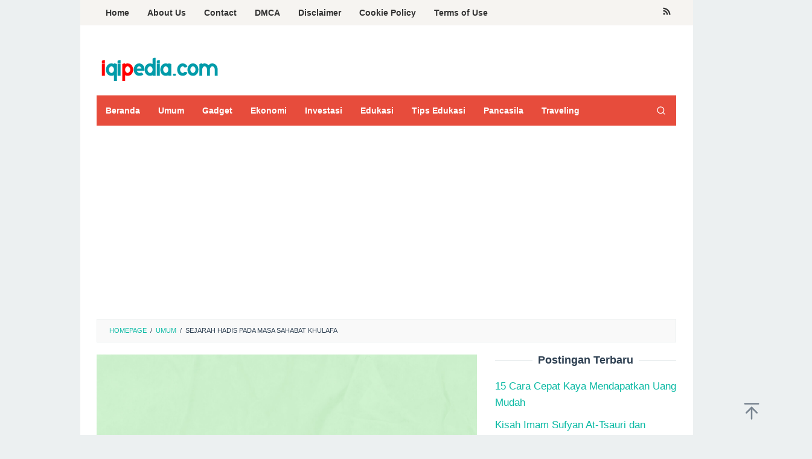

--- FILE ---
content_type: text/html; charset=UTF-8
request_url: https://iqipedia.com/2023/05/15/sejarah-hadis-pada-masa-sahabat-khulafa/
body_size: 17197
content:
<!DOCTYPE html>
<html lang="en-US">
<head itemscope="itemscope" itemtype="https://schema.org/WebSite">
	 <script async src="https://pagead2.googlesyndication.com/pagead/js/adsbygoogle.js?client=ca-pub-6980830183909498"
     crossorigin="anonymous"></script>
	<meta name="google-site-verification" content="kf_497ox9dcscaCYMPaKTStb9Nw_IinplIgQRcdR4zQ" />
<meta charset="UTF-8">
<meta name="viewport" content="width=device-width, initial-scale=1">
<link rel="profile" href="https://gmpg.org/xfn/11">

	

<!-- Google tag (gtag.js) Cek Trafic Situs G-analityc -->
<script async src="https://www.googletagmanager.com/gtag/js?id=G-PG1Z6ZQ472"></script>
<script>
  window.dataLayer = window.dataLayer || [];
  function gtag(){dataLayer.push(arguments);}
  gtag('js', new Date());

  gtag('config', 'G-PG1Z6ZQ472');
</script>	
	
<meta name='robots' content='index, follow, max-image-preview:large, max-snippet:-1, max-video-preview:-1' />
	<style>img:is([sizes="auto" i], [sizes^="auto," i]) { contain-intrinsic-size: 3000px 1500px }</style>
	
	<!-- This site is optimized with the Yoast SEO plugin v26.8 - https://yoast.com/product/yoast-seo-wordpress/ -->
	<title>Sejarah Hadis pada Masa Sahabat Khulafa - Iqipedia</title><link rel="preload" as="image" href="https://iqipedia.com/wp-content/uploads/2023/05/iqipedia-18.jpg" imagesrcset="https://iqipedia.com/wp-content/uploads/2023/05/iqipedia-18.jpg 1280w, https://iqipedia.com/wp-content/uploads/2023/05/iqipedia-18-768x432.jpg 768w" imagesizes="(max-width: 1280px) 100vw, 1280px" fetchpriority="high">
	<meta name="description" content="Sejarah hadis pada masa sahabat khulafa merupakan bagian penting dari sejarah Islam. Hadis atau yang juga dikenal sebagai Sunnah, adalah sumber hukum" />
	<link rel="canonical" href="https://iqipedia.com/2023/05/15/sejarah-hadis-pada-masa-sahabat-khulafa/" />
	<meta property="og:locale" content="en_US" />
	<meta property="og:type" content="article" />
	<meta property="og:title" content="Sejarah Hadis pada Masa Sahabat Khulafa - Iqipedia" />
	<meta property="og:description" content="Sejarah hadis pada masa sahabat khulafa merupakan bagian penting dari sejarah Islam. Hadis atau yang juga dikenal sebagai Sunnah, adalah sumber hukum" />
	<meta property="og:url" content="https://iqipedia.com/2023/05/15/sejarah-hadis-pada-masa-sahabat-khulafa/" />
	<meta property="og:site_name" content="Iqipedia" />
	<meta property="article:published_time" content="2023-05-15T04:29:00+00:00" />
	<meta property="og:image" content="https://iqipedia.com/wp-content/uploads/2023/05/iqipedia-18.jpg" />
	<meta property="og:image:width" content="1280" />
	<meta property="og:image:height" content="720" />
	<meta property="og:image:type" content="image/jpeg" />
	<meta name="author" content="Reika" />
	<meta name="twitter:card" content="summary_large_image" />
	<meta name="twitter:label1" content="Written by" />
	<meta name="twitter:data1" content="Reika" />
	<meta name="twitter:label2" content="Est. reading time" />
	<meta name="twitter:data2" content="3 minutes" />
	<script type="application/ld+json" class="yoast-schema-graph">{"@context":"https://schema.org","@graph":[{"@type":"Article","@id":"https://iqipedia.com/2023/05/15/sejarah-hadis-pada-masa-sahabat-khulafa/#article","isPartOf":{"@id":"https://iqipedia.com/2023/05/15/sejarah-hadis-pada-masa-sahabat-khulafa/"},"author":{"name":"Reika","@id":"https://iqipedia.com/#/schema/person/7b9e6f6975fa7ed1b8e48cebafb18c91"},"headline":"Sejarah Hadis pada Masa Sahabat Khulafa","datePublished":"2023-05-15T04:29:00+00:00","mainEntityOfPage":{"@id":"https://iqipedia.com/2023/05/15/sejarah-hadis-pada-masa-sahabat-khulafa/"},"wordCount":517,"publisher":{"@id":"https://iqipedia.com/#organization"},"image":{"@id":"https://iqipedia.com/2023/05/15/sejarah-hadis-pada-masa-sahabat-khulafa/#primaryimage"},"thumbnailUrl":"https://iqipedia.com/wp-content/uploads/2023/05/iqipedia-18.jpg","articleSection":["Umum"],"inLanguage":"en-US"},{"@type":"WebPage","@id":"https://iqipedia.com/2023/05/15/sejarah-hadis-pada-masa-sahabat-khulafa/","url":"https://iqipedia.com/2023/05/15/sejarah-hadis-pada-masa-sahabat-khulafa/","name":"Sejarah Hadis pada Masa Sahabat Khulafa - Iqipedia","isPartOf":{"@id":"https://iqipedia.com/#website"},"primaryImageOfPage":{"@id":"https://iqipedia.com/2023/05/15/sejarah-hadis-pada-masa-sahabat-khulafa/#primaryimage"},"image":{"@id":"https://iqipedia.com/2023/05/15/sejarah-hadis-pada-masa-sahabat-khulafa/#primaryimage"},"thumbnailUrl":"https://iqipedia.com/wp-content/uploads/2023/05/iqipedia-18.jpg","datePublished":"2023-05-15T04:29:00+00:00","description":"Sejarah hadis pada masa sahabat khulafa merupakan bagian penting dari sejarah Islam. Hadis atau yang juga dikenal sebagai Sunnah, adalah sumber hukum","breadcrumb":{"@id":"https://iqipedia.com/2023/05/15/sejarah-hadis-pada-masa-sahabat-khulafa/#breadcrumb"},"inLanguage":"en-US","potentialAction":[{"@type":"ReadAction","target":["https://iqipedia.com/2023/05/15/sejarah-hadis-pada-masa-sahabat-khulafa/"]}]},{"@type":"ImageObject","inLanguage":"en-US","@id":"https://iqipedia.com/2023/05/15/sejarah-hadis-pada-masa-sahabat-khulafa/#primaryimage","url":"https://iqipedia.com/wp-content/uploads/2023/05/iqipedia-18.jpg","contentUrl":"https://iqipedia.com/wp-content/uploads/2023/05/iqipedia-18.jpg","width":1280,"height":720},{"@type":"BreadcrumbList","@id":"https://iqipedia.com/2023/05/15/sejarah-hadis-pada-masa-sahabat-khulafa/#breadcrumb","itemListElement":[{"@type":"ListItem","position":1,"name":"Home","item":"https://iqipedia.com/"},{"@type":"ListItem","position":2,"name":"Sejarah Hadis pada Masa Sahabat Khulafa"}]},{"@type":"WebSite","@id":"https://iqipedia.com/#website","url":"https://iqipedia.com/","name":"Iqipedia","description":"Media Kebaikan Informasi","publisher":{"@id":"https://iqipedia.com/#organization"},"potentialAction":[{"@type":"SearchAction","target":{"@type":"EntryPoint","urlTemplate":"https://iqipedia.com/?s={search_term_string}"},"query-input":{"@type":"PropertyValueSpecification","valueRequired":true,"valueName":"search_term_string"}}],"inLanguage":"en-US"},{"@type":"Organization","@id":"https://iqipedia.com/#organization","name":"Iqipedia","url":"https://iqipedia.com/","logo":{"@type":"ImageObject","inLanguage":"en-US","@id":"https://iqipedia.com/#/schema/logo/image/","url":"https://iqipedia.com/wp-content/uploads/2022/07/cropped-iqip-6-1.png","contentUrl":"https://iqipedia.com/wp-content/uploads/2022/07/cropped-iqip-6-1.png","width":208,"height":61,"caption":"Iqipedia"},"image":{"@id":"https://iqipedia.com/#/schema/logo/image/"}},{"@type":"Person","@id":"https://iqipedia.com/#/schema/person/7b9e6f6975fa7ed1b8e48cebafb18c91","name":"Reika","image":{"@type":"ImageObject","inLanguage":"en-US","@id":"https://iqipedia.com/#/schema/person/image/","url":"https://secure.gravatar.com/avatar/bdd723954385f33b93f4fede743a7150?s=96&d=mm&r=g","contentUrl":"https://secure.gravatar.com/avatar/bdd723954385f33b93f4fede743a7150?s=96&d=mm&r=g","caption":"Reika"},"url":"https://iqipedia.com/author/reika/"}]}</script>
	<!-- / Yoast SEO plugin. -->



<link rel="alternate" type="application/rss+xml" title="Iqipedia &raquo; Feed" href="https://iqipedia.com/feed/" />
<style id='wp-emoji-styles-inline-css' type='text/css'>

	img.wp-smiley, img.emoji {
		display: inline !important;
		border: none !important;
		box-shadow: none !important;
		height: 1em !important;
		width: 1em !important;
		margin: 0 0.07em !important;
		vertical-align: -0.1em !important;
		background: none !important;
		padding: 0 !important;
	}
</style>
<link rel='stylesheet' id='wp-block-library-css' href='https://iqipedia.com/wp-includes/css/dist/block-library/style.min.css?ver=6.7.4' type='text/css' media='all' />
<style id='classic-theme-styles-inline-css' type='text/css'>
/*! This file is auto-generated */
.wp-block-button__link{color:#fff;background-color:#32373c;border-radius:9999px;box-shadow:none;text-decoration:none;padding:calc(.667em + 2px) calc(1.333em + 2px);font-size:1.125em}.wp-block-file__button{background:#32373c;color:#fff;text-decoration:none}
</style>
<style id='global-styles-inline-css' type='text/css'>
:root{--wp--preset--aspect-ratio--square: 1;--wp--preset--aspect-ratio--4-3: 4/3;--wp--preset--aspect-ratio--3-4: 3/4;--wp--preset--aspect-ratio--3-2: 3/2;--wp--preset--aspect-ratio--2-3: 2/3;--wp--preset--aspect-ratio--16-9: 16/9;--wp--preset--aspect-ratio--9-16: 9/16;--wp--preset--color--black: #000000;--wp--preset--color--cyan-bluish-gray: #abb8c3;--wp--preset--color--white: #ffffff;--wp--preset--color--pale-pink: #f78da7;--wp--preset--color--vivid-red: #cf2e2e;--wp--preset--color--luminous-vivid-orange: #ff6900;--wp--preset--color--luminous-vivid-amber: #fcb900;--wp--preset--color--light-green-cyan: #7bdcb5;--wp--preset--color--vivid-green-cyan: #00d084;--wp--preset--color--pale-cyan-blue: #8ed1fc;--wp--preset--color--vivid-cyan-blue: #0693e3;--wp--preset--color--vivid-purple: #9b51e0;--wp--preset--gradient--vivid-cyan-blue-to-vivid-purple: linear-gradient(135deg,rgba(6,147,227,1) 0%,rgb(155,81,224) 100%);--wp--preset--gradient--light-green-cyan-to-vivid-green-cyan: linear-gradient(135deg,rgb(122,220,180) 0%,rgb(0,208,130) 100%);--wp--preset--gradient--luminous-vivid-amber-to-luminous-vivid-orange: linear-gradient(135deg,rgba(252,185,0,1) 0%,rgba(255,105,0,1) 100%);--wp--preset--gradient--luminous-vivid-orange-to-vivid-red: linear-gradient(135deg,rgba(255,105,0,1) 0%,rgb(207,46,46) 100%);--wp--preset--gradient--very-light-gray-to-cyan-bluish-gray: linear-gradient(135deg,rgb(238,238,238) 0%,rgb(169,184,195) 100%);--wp--preset--gradient--cool-to-warm-spectrum: linear-gradient(135deg,rgb(74,234,220) 0%,rgb(151,120,209) 20%,rgb(207,42,186) 40%,rgb(238,44,130) 60%,rgb(251,105,98) 80%,rgb(254,248,76) 100%);--wp--preset--gradient--blush-light-purple: linear-gradient(135deg,rgb(255,206,236) 0%,rgb(152,150,240) 100%);--wp--preset--gradient--blush-bordeaux: linear-gradient(135deg,rgb(254,205,165) 0%,rgb(254,45,45) 50%,rgb(107,0,62) 100%);--wp--preset--gradient--luminous-dusk: linear-gradient(135deg,rgb(255,203,112) 0%,rgb(199,81,192) 50%,rgb(65,88,208) 100%);--wp--preset--gradient--pale-ocean: linear-gradient(135deg,rgb(255,245,203) 0%,rgb(182,227,212) 50%,rgb(51,167,181) 100%);--wp--preset--gradient--electric-grass: linear-gradient(135deg,rgb(202,248,128) 0%,rgb(113,206,126) 100%);--wp--preset--gradient--midnight: linear-gradient(135deg,rgb(2,3,129) 0%,rgb(40,116,252) 100%);--wp--preset--font-size--small: 13px;--wp--preset--font-size--medium: 20px;--wp--preset--font-size--large: 36px;--wp--preset--font-size--x-large: 42px;--wp--preset--spacing--20: 0.44rem;--wp--preset--spacing--30: 0.67rem;--wp--preset--spacing--40: 1rem;--wp--preset--spacing--50: 1.5rem;--wp--preset--spacing--60: 2.25rem;--wp--preset--spacing--70: 3.38rem;--wp--preset--spacing--80: 5.06rem;--wp--preset--shadow--natural: 6px 6px 9px rgba(0, 0, 0, 0.2);--wp--preset--shadow--deep: 12px 12px 50px rgba(0, 0, 0, 0.4);--wp--preset--shadow--sharp: 6px 6px 0px rgba(0, 0, 0, 0.2);--wp--preset--shadow--outlined: 6px 6px 0px -3px rgba(255, 255, 255, 1), 6px 6px rgba(0, 0, 0, 1);--wp--preset--shadow--crisp: 6px 6px 0px rgba(0, 0, 0, 1);}:where(.is-layout-flex){gap: 0.5em;}:where(.is-layout-grid){gap: 0.5em;}body .is-layout-flex{display: flex;}.is-layout-flex{flex-wrap: wrap;align-items: center;}.is-layout-flex > :is(*, div){margin: 0;}body .is-layout-grid{display: grid;}.is-layout-grid > :is(*, div){margin: 0;}:where(.wp-block-columns.is-layout-flex){gap: 2em;}:where(.wp-block-columns.is-layout-grid){gap: 2em;}:where(.wp-block-post-template.is-layout-flex){gap: 1.25em;}:where(.wp-block-post-template.is-layout-grid){gap: 1.25em;}.has-black-color{color: var(--wp--preset--color--black) !important;}.has-cyan-bluish-gray-color{color: var(--wp--preset--color--cyan-bluish-gray) !important;}.has-white-color{color: var(--wp--preset--color--white) !important;}.has-pale-pink-color{color: var(--wp--preset--color--pale-pink) !important;}.has-vivid-red-color{color: var(--wp--preset--color--vivid-red) !important;}.has-luminous-vivid-orange-color{color: var(--wp--preset--color--luminous-vivid-orange) !important;}.has-luminous-vivid-amber-color{color: var(--wp--preset--color--luminous-vivid-amber) !important;}.has-light-green-cyan-color{color: var(--wp--preset--color--light-green-cyan) !important;}.has-vivid-green-cyan-color{color: var(--wp--preset--color--vivid-green-cyan) !important;}.has-pale-cyan-blue-color{color: var(--wp--preset--color--pale-cyan-blue) !important;}.has-vivid-cyan-blue-color{color: var(--wp--preset--color--vivid-cyan-blue) !important;}.has-vivid-purple-color{color: var(--wp--preset--color--vivid-purple) !important;}.has-black-background-color{background-color: var(--wp--preset--color--black) !important;}.has-cyan-bluish-gray-background-color{background-color: var(--wp--preset--color--cyan-bluish-gray) !important;}.has-white-background-color{background-color: var(--wp--preset--color--white) !important;}.has-pale-pink-background-color{background-color: var(--wp--preset--color--pale-pink) !important;}.has-vivid-red-background-color{background-color: var(--wp--preset--color--vivid-red) !important;}.has-luminous-vivid-orange-background-color{background-color: var(--wp--preset--color--luminous-vivid-orange) !important;}.has-luminous-vivid-amber-background-color{background-color: var(--wp--preset--color--luminous-vivid-amber) !important;}.has-light-green-cyan-background-color{background-color: var(--wp--preset--color--light-green-cyan) !important;}.has-vivid-green-cyan-background-color{background-color: var(--wp--preset--color--vivid-green-cyan) !important;}.has-pale-cyan-blue-background-color{background-color: var(--wp--preset--color--pale-cyan-blue) !important;}.has-vivid-cyan-blue-background-color{background-color: var(--wp--preset--color--vivid-cyan-blue) !important;}.has-vivid-purple-background-color{background-color: var(--wp--preset--color--vivid-purple) !important;}.has-black-border-color{border-color: var(--wp--preset--color--black) !important;}.has-cyan-bluish-gray-border-color{border-color: var(--wp--preset--color--cyan-bluish-gray) !important;}.has-white-border-color{border-color: var(--wp--preset--color--white) !important;}.has-pale-pink-border-color{border-color: var(--wp--preset--color--pale-pink) !important;}.has-vivid-red-border-color{border-color: var(--wp--preset--color--vivid-red) !important;}.has-luminous-vivid-orange-border-color{border-color: var(--wp--preset--color--luminous-vivid-orange) !important;}.has-luminous-vivid-amber-border-color{border-color: var(--wp--preset--color--luminous-vivid-amber) !important;}.has-light-green-cyan-border-color{border-color: var(--wp--preset--color--light-green-cyan) !important;}.has-vivid-green-cyan-border-color{border-color: var(--wp--preset--color--vivid-green-cyan) !important;}.has-pale-cyan-blue-border-color{border-color: var(--wp--preset--color--pale-cyan-blue) !important;}.has-vivid-cyan-blue-border-color{border-color: var(--wp--preset--color--vivid-cyan-blue) !important;}.has-vivid-purple-border-color{border-color: var(--wp--preset--color--vivid-purple) !important;}.has-vivid-cyan-blue-to-vivid-purple-gradient-background{background: var(--wp--preset--gradient--vivid-cyan-blue-to-vivid-purple) !important;}.has-light-green-cyan-to-vivid-green-cyan-gradient-background{background: var(--wp--preset--gradient--light-green-cyan-to-vivid-green-cyan) !important;}.has-luminous-vivid-amber-to-luminous-vivid-orange-gradient-background{background: var(--wp--preset--gradient--luminous-vivid-amber-to-luminous-vivid-orange) !important;}.has-luminous-vivid-orange-to-vivid-red-gradient-background{background: var(--wp--preset--gradient--luminous-vivid-orange-to-vivid-red) !important;}.has-very-light-gray-to-cyan-bluish-gray-gradient-background{background: var(--wp--preset--gradient--very-light-gray-to-cyan-bluish-gray) !important;}.has-cool-to-warm-spectrum-gradient-background{background: var(--wp--preset--gradient--cool-to-warm-spectrum) !important;}.has-blush-light-purple-gradient-background{background: var(--wp--preset--gradient--blush-light-purple) !important;}.has-blush-bordeaux-gradient-background{background: var(--wp--preset--gradient--blush-bordeaux) !important;}.has-luminous-dusk-gradient-background{background: var(--wp--preset--gradient--luminous-dusk) !important;}.has-pale-ocean-gradient-background{background: var(--wp--preset--gradient--pale-ocean) !important;}.has-electric-grass-gradient-background{background: var(--wp--preset--gradient--electric-grass) !important;}.has-midnight-gradient-background{background: var(--wp--preset--gradient--midnight) !important;}.has-small-font-size{font-size: var(--wp--preset--font-size--small) !important;}.has-medium-font-size{font-size: var(--wp--preset--font-size--medium) !important;}.has-large-font-size{font-size: var(--wp--preset--font-size--large) !important;}.has-x-large-font-size{font-size: var(--wp--preset--font-size--x-large) !important;}
:where(.wp-block-post-template.is-layout-flex){gap: 1.25em;}:where(.wp-block-post-template.is-layout-grid){gap: 1.25em;}
:where(.wp-block-columns.is-layout-flex){gap: 2em;}:where(.wp-block-columns.is-layout-grid){gap: 2em;}
:root :where(.wp-block-pullquote){font-size: 1.5em;line-height: 1.6;}
</style>
<link rel='stylesheet' id='dashicons-css' href='https://iqipedia.com/wp-includes/css/dashicons.min.css?ver=6.7.4' type='text/css' media='all' />
<link rel='stylesheet' id='admin-bar-css' href='https://iqipedia.com/wp-includes/css/admin-bar.min.css?ver=6.7.4' type='text/css' media='all' />
<style id='admin-bar-inline-css' type='text/css'>

    /* Hide CanvasJS credits for P404 charts specifically */
    #p404RedirectChart .canvasjs-chart-credit {
        display: none !important;
    }
    
    #p404RedirectChart canvas {
        border-radius: 6px;
    }

    .p404-redirect-adminbar-weekly-title {
        font-weight: bold;
        font-size: 14px;
        color: #fff;
        margin-bottom: 6px;
    }

    #wpadminbar #wp-admin-bar-p404_free_top_button .ab-icon:before {
        content: "\f103";
        color: #dc3545;
        top: 3px;
    }
    
    #wp-admin-bar-p404_free_top_button .ab-item {
        min-width: 80px !important;
        padding: 0px !important;
    }
    
    /* Ensure proper positioning and z-index for P404 dropdown */
    .p404-redirect-adminbar-dropdown-wrap { 
        min-width: 0; 
        padding: 0;
        position: static !important;
    }
    
    #wpadminbar #wp-admin-bar-p404_free_top_button_dropdown {
        position: static !important;
    }
    
    #wpadminbar #wp-admin-bar-p404_free_top_button_dropdown .ab-item {
        padding: 0 !important;
        margin: 0 !important;
    }
    
    .p404-redirect-dropdown-container {
        min-width: 340px;
        padding: 18px 18px 12px 18px;
        background: #23282d !important;
        color: #fff;
        border-radius: 12px;
        box-shadow: 0 8px 32px rgba(0,0,0,0.25);
        margin-top: 10px;
        position: relative !important;
        z-index: 999999 !important;
        display: block !important;
        border: 1px solid #444;
    }
    
    /* Ensure P404 dropdown appears on hover */
    #wpadminbar #wp-admin-bar-p404_free_top_button .p404-redirect-dropdown-container { 
        display: none !important;
    }
    
    #wpadminbar #wp-admin-bar-p404_free_top_button:hover .p404-redirect-dropdown-container { 
        display: block !important;
    }
    
    #wpadminbar #wp-admin-bar-p404_free_top_button:hover #wp-admin-bar-p404_free_top_button_dropdown .p404-redirect-dropdown-container {
        display: block !important;
    }
    
    .p404-redirect-card {
        background: #2c3338;
        border-radius: 8px;
        padding: 18px 18px 12px 18px;
        box-shadow: 0 2px 8px rgba(0,0,0,0.07);
        display: flex;
        flex-direction: column;
        align-items: flex-start;
        border: 1px solid #444;
    }
    
    .p404-redirect-btn {
        display: inline-block;
        background: #dc3545;
        color: #fff !important;
        font-weight: bold;
        padding: 5px 22px;
        border-radius: 8px;
        text-decoration: none;
        font-size: 17px;
        transition: background 0.2s, box-shadow 0.2s;
        margin-top: 8px;
        box-shadow: 0 2px 8px rgba(220,53,69,0.15);
        text-align: center;
        line-height: 1.6;
    }
    
    .p404-redirect-btn:hover {
        background: #c82333;
        color: #fff !important;
        box-shadow: 0 4px 16px rgba(220,53,69,0.25);
    }
    
    /* Prevent conflicts with other admin bar dropdowns */
    #wpadminbar .ab-top-menu > li:hover > .ab-item,
    #wpadminbar .ab-top-menu > li.hover > .ab-item {
        z-index: auto;
    }
    
    #wpadminbar #wp-admin-bar-p404_free_top_button:hover > .ab-item {
        z-index: 999998 !important;
    }
    
</style>
<link rel='stylesheet' id='idblog-core-css' href='https://iqipedia.com/wp-content/plugins/idblog-core/css/idblog-core.css?ver=1.0.0' type='text/css' media='all' />
<style id='idblog-core-inline-css' type='text/css'>
.gmr-ab-authorname span.uname a{color:#222222 !important;}.gmr-ab-desc {color:#aaaaaa !important;}.gmr-ab-web a{color:#dddddd !important;}
</style>
<link rel='stylesheet' id='superfast-style-css' href='https://iqipedia.com/wp-content/themes/superfast/style.css?ver=6.7.4' type='text/css' media='all' />
<style id='superfast-style-inline-css' type='text/css'>
body{color:#2c3e50;font-family:"Helvetica Neue",sans-serif;font-weight:500;font-size:17px;}kbd,a.button:hover,button:hover,.button:hover,button.button:hover,input[type="button"]:hover,input[type="reset"]:hover,input[type="submit"]:hover,a.button:focus,button:focus,.button:focus,button.button:focus,input[type="button"]:focus,input[type="reset"]:focus,input[type="submit"]:focus,a.button:active,button:active,.button:active,button.button:active,input[type="button"]:active,input[type="reset"]:active,input[type="submit"]:active,.tagcloud a:hover,.tagcloud a:focus,.tagcloud a:active{background-color:#08b9a3;}a,a:hover,a:focus,a:active{color:#08b9a3;}ul.page-numbers li span.page-numbers,ul.page-numbers li a:hover,.page-links a .page-link-number:hover,a.button,button,.button,button.button,input[type="button"],input[type="reset"],input[type="submit"],.tagcloud a,.sticky .gmr-box-content,.gmr-theme div.sharedaddy h3.sd-title:before,.gmr-theme div.idblog-related-post h3.related-title:before,.idblog-social-share h3:before,.bypostauthor > .comment-body{border-color:#08b9a3;}.site-header{background-size:auto;background-repeat:repeat;background-position:center top;background-attachment:scroll;background-color:#ffffff;}.site-title a{color:#e74c3c;}.site-description{color:#999999;}.gmr-logo{margin-top:15px;}.gmr-menuwrap{background-color:#e74c3c;}#gmr-responsive-menu,.gmr-mainmenu #primary-menu > li > a,.gmr-mainmenu #primary-menu > li > button{color:#ffffff;}.gmr-mainmenu #primary-menu > li.menu-border > a span,.gmr-mainmenu #primary-menu > li.page_item_has_children > a:after,.gmr-mainmenu #primary-menu > li.menu-item-has-children > a:after,.gmr-mainmenu #primary-menu .sub-menu > li.page_item_has_children > a:after,.gmr-mainmenu #primary-menu .sub-menu > li.menu-item-has-children > a:after,.gmr-mainmenu #primary-menu .children > li.page_item_has_children > a:after,.gmr-mainmenu #primary-menu .children > li.menu-item-has-children > a:after{border-color:#ffffff;}#gmr-responsive-menu:hover,.gmr-mainmenu #primary-menu > li:hover > a,.gmr-mainmenu #primary-menu > li.current-menu-item > a,.gmr-mainmenu #primary-menu > li.current-menu-ancestor > a,.gmr-mainmenu #primary-menu > li.current_page_item > a,.gmr-mainmenu #primary-menu > li.current_page_ancestor > a,.gmr-mainmenu #primary-menu > li > button:hover{color:#dddddd;}.gmr-mainmenu #primary-menu > li.menu-border:hover > a span,.gmr-mainmenu #primary-menu > li.menu-border.current-menu-item > a span,.gmr-mainmenu #primary-menu > li.menu-border.current-menu-ancestor > a span,.gmr-mainmenu #primary-menu > li.menu-border.current_page_item > a span,.gmr-mainmenu #primary-menu > li.menu-border.current_page_ancestor > a span,.gmr-mainmenu #primary-menu > li.page_item_has_children:hover > a:after,.gmr-mainmenu #primary-menu > li.menu-item-has-children:hover > a:after{border-color:#dddddd;}.gmr-mainmenu #primary-menu > li:hover > a,.gmr-mainmenu #primary-menu > li.current-menu-item > a,.gmr-mainmenu #primary-menu > li.current-menu-ancestor > a,.gmr-mainmenu #primary-menu > li.current_page_item > a,.gmr-mainmenu #primary-menu > li.current_page_ancestor > a{background-color:#db301e;}.gmr-secondmenuwrap{background-color:#f6f4f1;}#gmr-secondaryresponsive-menu,.gmr-secondmenu #primary-menu > li > a,.gmr-social-icon ul > li > a{color:#333333;}.gmr-secondmenu #primary-menu > li.menu-border > a span,.gmr-secondmenu #primary-menu > li.page_item_has_children > a:after,.gmr-secondmenu #primary-menu > li.menu-item-has-children > a:after,.gmr-secondmenu #primary-menu .sub-menu > li.page_item_has_children > a:after,.gmr-secondmenu #primary-menu .sub-menu > li.menu-item-has-children > a:after,.gmr-secondmenu #primary-menu .children > li.page_item_has_children > a:after,.gmr-secondmenu #primary-menu .children > li.menu-item-has-children > a:after{border-color:#333333;}#gmr-secondaryresponsive-menu:hover,.gmr-secondmenu #primary-menu > li:hover > a,.gmr-secondmenu #primary-menu .current-menu-item > a,.gmr-secondmenu #primary-menu .current-menu-ancestor > a,.gmr-secondmenu #primary-menu .current_page_item > a,.gmr-secondmenu #primary-menu .current_page_ancestor > a,.gmr-social-icon ul > li > a:hover{color:#e74c3c;}.gmr-secondmenu #primary-menu > li.menu-border:hover > a span,.gmr-secondmenu #primary-menu > li.menu-border.current-menu-item > a span,.gmr-secondmenu #primary-menu > li.menu-border.current-menu-ancestor > a span,.gmr-secondmenu #primary-menu > li.menu-border.current_page_item > a span,.gmr-secondmenu #primary-menu > li.menu-border.current_page_ancestor > a span,.gmr-secondmenu #primary-menu > li.page_item_has_children:hover > a:after,.gmr-secondmenu #primary-menu > li.menu-item-has-children:hover > a:after{border-color:#e74c3c;}.gmr-content,.top-header{background-color:#fff;}h1,h2,h3,h4,h5,h6,.h1,.h2,.h3,.h4,.h5,.h6,.site-title,#gmr-responsive-menu,#primary-menu > li > a{font-family:"Helvetica Neue",sans-serif;}h1{font-size:30px;}h2{font-size:26px;}h3{font-size:24px;}h4{font-size:22px;}h5{font-size:20px;}h6{font-size:18px;}.widget-footer{background-color:#3d566e;color:#ecf0f1;}.widget-footer a{color:#f39c12;}.widget-footer a:hover{color:#f1c40f;}.site-footer{background-color:#2c3e50;color:#f1c40f;}.site-footer a{color:#ecf0f1;}.site-footer a:hover{color:#bdc3c7;}
</style>
<link rel="https://api.w.org/" href="https://iqipedia.com/wp-json/" /><link rel="alternate" title="JSON" type="application/json" href="https://iqipedia.com/wp-json/wp/v2/posts/5759" /><link rel="EditURI" type="application/rsd+xml" title="RSD" href="https://iqipedia.com/xmlrpc.php?rsd" />
<meta name="generator" content="WordPress 6.7.4" />
<link rel='shortlink' href='https://iqipedia.com/?p=5759' />
<link rel="alternate" title="oEmbed (JSON)" type="application/json+oembed" href="https://iqipedia.com/wp-json/oembed/1.0/embed?url=https%3A%2F%2Fiqipedia.com%2F2023%2F05%2F15%2Fsejarah-hadis-pada-masa-sahabat-khulafa%2F" />
<link rel="alternate" title="oEmbed (XML)" type="text/xml+oembed" href="https://iqipedia.com/wp-json/oembed/1.0/embed?url=https%3A%2F%2Fiqipedia.com%2F2023%2F05%2F15%2Fsejarah-hadis-pada-masa-sahabat-khulafa%2F&#038;format=xml" />
<!-- HFCM by 99 Robots - Snippet # 1:  -->

<!-- /end HFCM by 99 Robots -->
<link rel="icon" href="https://iqipedia.com/wp-content/uploads/2022/08/cropped-a-1-60x60.png" sizes="32x32" />
<link rel="icon" href="https://iqipedia.com/wp-content/uploads/2022/08/cropped-a-1.png" sizes="192x192" />
<link rel="apple-touch-icon" href="https://iqipedia.com/wp-content/uploads/2022/08/cropped-a-1.png" />
<meta name="msapplication-TileImage" content="https://iqipedia.com/wp-content/uploads/2022/08/cropped-a-1.png" />
</head>

<body data-rsssl=1 class="post-template-default single single-post postid-5759 single-format-standard wp-custom-logo gmr-theme idtheme kentooz gmr-sticky gmr-box-layout group-blog" itemscope="itemscope" itemtype="https://schema.org/WebPage">
<div class="site inner-wrap" id="site-container">

	<a class="skip-link screen-reader-text" href="#main">Skip to content</a>

	
		
		<header id="masthead" class="site-header" role="banner" itemscope="itemscope" itemtype="https://schema.org/WPHeader">
							<div class="gmr-secondmenuwrap clearfix">
					<div class="container">
													<nav id="site-navigation" class="gmr-secondmenu" role="navigation" itemscope="itemscope" itemtype="https://schema.org/SiteNavigationElement">
								<ul id="primary-menu" class="menu"><li id="menu-item-209" class="menu-item menu-item-type-custom menu-item-object-custom menu-item-home menu-item-209"><a href="https://iqipedia.com/" itemprop="url"><span itemprop="name">Home</span></a></li>
<li id="menu-item-5577" class="menu-item menu-item-type-post_type menu-item-object-page menu-item-5577"><a href="https://iqipedia.com/about-us/" itemprop="url"><span itemprop="name">About Us</span></a></li>
<li id="menu-item-5576" class="menu-item menu-item-type-post_type menu-item-object-page menu-item-5576"><a href="https://iqipedia.com/contact/" itemprop="url"><span itemprop="name">Contact</span></a></li>
<li id="menu-item-5572" class="menu-item menu-item-type-post_type menu-item-object-page menu-item-5572"><a href="https://iqipedia.com/digital-millennium-copyright-act-notice/" itemprop="url"><span itemprop="name">DMCA</span></a></li>
<li id="menu-item-5573" class="menu-item menu-item-type-post_type menu-item-object-page menu-item-5573"><a href="https://iqipedia.com/disclaimer/" itemprop="url"><span itemprop="name">Disclaimer</span></a></li>
<li id="menu-item-5574" class="menu-item menu-item-type-post_type menu-item-object-page menu-item-5574"><a href="https://iqipedia.com/cookie-policy/" itemprop="url"><span itemprop="name">Cookie Policy</span></a></li>
<li id="menu-item-5575" class="menu-item menu-item-type-post_type menu-item-object-page menu-item-5575"><a href="https://iqipedia.com/terms-of-use/" itemprop="url"><span itemprop="name">Terms of Use</span></a></li>
</ul>							</nav><!-- #site-navigation -->
													<nav id="site-navigation" class="gmr-social-icon" role="navigation" itemscope="itemscope" itemtype="https://schema.org/SiteNavigationElement">
							<ul class="pull-right">
								<li><a href="https://iqipedia.com/feed/" title="RSS" class="rss" target="_blank" rel="nofollow"><svg xmlns="http://www.w3.org/2000/svg" xmlns:xlink="http://www.w3.org/1999/xlink" aria-hidden="true" role="img" width="1em" height="1em" preserveAspectRatio="xMidYMid meet" viewBox="0 0 20 20"><path d="M14.92 18H18C18 9.32 10.82 2.25 2 2.25v3.02c7.12 0 12.92 5.71 12.92 12.73zm-5.44 0h3.08C12.56 12.27 7.82 7.6 2 7.6v3.02c2 0 3.87.77 5.29 2.16A7.292 7.292 0 0 1 9.48 18zm-5.35-.02c1.17 0 2.13-.93 2.13-2.09c0-1.15-.96-2.09-2.13-2.09c-1.18 0-2.13.94-2.13 2.09c0 1.16.95 2.09 2.13 2.09z" fill="currentColor"/></svg></a></li>							</ul>
						</nav><!-- #site-navigation -->
					</div>
				</div>
			
						<div class="container">
					<div class="clearfix gmr-headwrapper">
						<div class="gmr-logomobile"><div class="gmr-logo"><a href="https://iqipedia.com/" class="custom-logo-link" itemprop="url" title="Iqipedia"><img src="https://iqipedia.com/wp-content/uploads/2022/07/cropped-iqip-6-1.png" alt="Iqipedia" title="Iqipedia" itemprop="image" /></a></div></div>					</div>
				</div>
					</header><!-- #masthead -->
		<div class="top-header pos-stickymenu">
						<div class="container">
							<div class="gmr-menuwrap clearfix">
															<div class="close-topnavmenu-wrap"><a id="close-topnavmenu-button" rel="nofollow" href="#"><svg xmlns="http://www.w3.org/2000/svg" xmlns:xlink="http://www.w3.org/1999/xlink" aria-hidden="true" role="img" width="1em" height="1em" preserveAspectRatio="xMidYMid meet" viewBox="0 0 32 32"><path d="M16 2C8.2 2 2 8.2 2 16s6.2 14 14 14s14-6.2 14-14S23.8 2 16 2zm0 26C9.4 28 4 22.6 4 16S9.4 4 16 4s12 5.4 12 12s-5.4 12-12 12z" fill="currentColor"/><path d="M21.4 23L16 17.6L10.6 23L9 21.4l5.4-5.4L9 10.6L10.6 9l5.4 5.4L21.4 9l1.6 1.6l-5.4 5.4l5.4 5.4z" fill="currentColor"/></svg></a></div>
						<a id="gmr-responsive-menu" href="#menus" rel="nofollow">
							<svg xmlns="http://www.w3.org/2000/svg" xmlns:xlink="http://www.w3.org/1999/xlink" aria-hidden="true" role="img" width="1em" height="1em" preserveAspectRatio="xMidYMid meet" viewBox="0 0 24 24"><path d="M3 18h18v-2H3v2zm0-5h18v-2H3v2zm0-7v2h18V6H3z" fill="currentColor"/></svg>MENU						</a>
						<nav id="site-navigation" class="gmr-mainmenu" role="navigation" itemscope="itemscope" itemtype="https://schema.org/SiteNavigationElement">
							<ul id="primary-menu" class="menu"><li id="menu-item-10449" class="menu-item menu-item-type-custom menu-item-object-custom menu-item-10449"><a href="/" itemprop="url"><span itemprop="name">Beranda</span></a></li>
<li id="menu-item-8680" class="menu-item menu-item-type-taxonomy menu-item-object-category current-post-ancestor current-menu-parent current-post-parent menu-item-8680"><a href="https://iqipedia.com/category/umum/" itemprop="url"><span itemprop="name">Umum</span></a></li>
<li id="menu-item-8688" class="menu-item menu-item-type-taxonomy menu-item-object-category menu-item-8688"><a href="https://iqipedia.com/category/gadget/" itemprop="url"><span itemprop="name">Gadget</span></a></li>
<li id="menu-item-8685" class="menu-item menu-item-type-taxonomy menu-item-object-category menu-item-8685"><a href="https://iqipedia.com/category/ekonomi/" itemprop="url"><span itemprop="name">Ekonomi</span></a></li>
<li id="menu-item-8689" class="menu-item menu-item-type-taxonomy menu-item-object-category menu-item-8689"><a href="https://iqipedia.com/category/investasi/" itemprop="url"><span itemprop="name">Investasi</span></a></li>
<li id="menu-item-8686" class="menu-item menu-item-type-taxonomy menu-item-object-category menu-item-8686"><a href="https://iqipedia.com/category/edukasi/" itemprop="url"><span itemprop="name">Edukasi</span></a></li>
<li id="menu-item-8687" class="menu-item menu-item-type-taxonomy menu-item-object-category menu-item-8687"><a href="https://iqipedia.com/category/tips-edu/" itemprop="url"><span itemprop="name">Tips Edukasi</span></a></li>
<li id="menu-item-8683" class="menu-item menu-item-type-taxonomy menu-item-object-category menu-item-8683"><a href="https://iqipedia.com/category/pancasila/" itemprop="url"><span itemprop="name">Pancasila</span></a></li>
<li id="menu-item-8690" class="menu-item menu-item-type-taxonomy menu-item-object-category menu-item-8690"><a href="https://iqipedia.com/category/traveling/" itemprop="url"><span itemprop="name">Traveling</span></a></li>
<li class="menu-item menu-item-type-search-btn gmr-search pull-right"><button class="search-button topnav-button" id="search-menu-button" title="Search"><svg xmlns="http://www.w3.org/2000/svg" xmlns:xlink="http://www.w3.org/1999/xlink" aria-hidden="true" role="img" width="1em" height="1em" preserveAspectRatio="xMidYMid meet" viewBox="0 0 24 24"><g fill="none" stroke="currentColor" stroke-width="2" stroke-linecap="round" stroke-linejoin="round"><circle cx="11" cy="11" r="8"/><path d="M21 21l-4.35-4.35"/></g></svg></button><div class="search-dropdown search" id="search-dropdown-container"><form method="get" class="gmr-searchform searchform" action="https://iqipedia.com/"><input type="text" name="s" id="s" placeholder="Search" /></form></div></li></ul>						</nav><!-- #site-navigation -->
									</div>
			</div>
		</div><!-- .top-header -->
		
			<div id="content" class="gmr-content">
			
						<div class="container">
				<div class="row">
								<div class="col-md-12">
				<div class="breadcrumbs" itemscope itemtype="https://schema.org/BreadcrumbList">
																										<span class="first-cl" itemprop="itemListElement" itemscope itemtype="https://schema.org/ListItem">
									<a itemscope itemtype="https://schema.org/WebPage" itemprop="item" itemid="https://iqipedia.com/" href="https://iqipedia.com/"><span itemprop="name">Homepage</span></a>
									<span itemprop="position" content="1"></span>
								</span>
														<span class="separator">/</span>
																																<span class="0-cl" itemprop="itemListElement" itemscope itemtype="https://schema.org/ListItem">
									<a itemscope itemtype="https://schema.org/WebPage" itemprop="item" itemid="https://iqipedia.com/category/umum/" href="https://iqipedia.com/category/umum/"><span itemprop="name">Umum</span></a>
									<span itemprop="position" content="2"></span>
								</span>
														<span class="separator">/</span>
																								<span class="last-cl" itemscope itemtype="https://schema.org/ListItem">
							<span itemprop="name">Sejarah Hadis pada Masa Sahabat Khulafa</span>
							<span itemprop="position" content="3"></span>
							</span>
															</div>
			</div>
				
<div id="primary" class="content-area col-md-8">
	<main id="main" class="site-main" role="main">

	
<article id="post-5759" class="post-5759 post type-post status-publish format-standard has-post-thumbnail hentry category-umum" itemscope="itemscope" itemtype="https://schema.org/CreativeWork">

	<div class="gmr-box-content gmr-single">
				<figure class="wp-caption alignnone">
				<img width="1280" height="720" src="https://iqipedia.com/wp-content/uploads/2023/05/iqipedia-18.jpg" class="attachment-full size-full wp-post-image" alt="" decoding="async" fetchpriority="high" srcset="https://iqipedia.com/wp-content/uploads/2023/05/iqipedia-18.jpg 1280w, https://iqipedia.com/wp-content/uploads/2023/05/iqipedia-18-768x432.jpg 768w" sizes="(max-width: 1280px) 100vw, 1280px" title="iqipedia (18)" />							</figure>
			
		<header class="entry-header">
			<h1 class="entry-title" itemprop="headline">Sejarah Hadis pada Masa Sahabat Khulafa</h1>			<span class="byline"> By <span class="entry-author vcard" itemprop="author" itemscope="itemscope" itemtype="https://schema.org/person"><a class="url fn n" href="https://iqipedia.com/author/reika/" title="Permalink to: Reika" itemprop="url"><span itemprop="name">Reika</span></a></span></span><span class="posted-on">Posted on <time class="entry-date published updated" itemprop="dateModified" datetime="2023-05-15T04:29:00-06:00">May 15, 2023</time></span>		</header><!-- .entry-header -->

		<div class="entry-content entry-content-single" itemprop="text">
			<p>Sejarah hadis pada masa sahabat khulafa merupakan bagian penting dari sejarah Islam. Hadis atau yang juga dikenal sebagai Sunnah, adalah sumber hukum kedua dalam Islam setelah Al-Quran. Hadis menjelaskan tentang perilaku, ucapan, dan tindakan Nabi Muhammad SAW selama hidupnya.</p>
<div class="lwptoc lwptoc-autoWidth lwptoc-baseItems lwptoc-light lwptoc-notInherit" data-smooth-scroll="1" data-smooth-scroll-offset="24"><div class="lwptoc_i">    <div class="lwptoc_header">
        <b class="lwptoc_title">Daftar Isi</b>                    <span class="lwptoc_toggle">
                <a href="#" class="lwptoc_toggle_label" data-label="Tampilkan">Sembunyikan</a>
            </span>
            </div>
<div class="lwptoc_items lwptoc_items-visible">
    <div class="lwptoc_itemWrap"><div class="lwptoc_item">    <a href="#Pengertian_Sahabat_Khulafa">
                <span class="lwptoc_item_label">Pengertian Sahabat Khulafa</span>
    </a>
    </div><div class="lwptoc_item">    <a href="#Peran_Sahabat_Khulafa_dalam_Sejarah_Hadis">
                <span class="lwptoc_item_label">Peran Sahabat Khulafa dalam Sejarah Hadis</span>
    </a>
    </div><div class="lwptoc_item">    <a href="#Penulisan_Hadis_pada_Masa_Sahabat_Khulafa">
                <span class="lwptoc_item_label">Penulisan Hadis pada Masa Sahabat Khulafa</span>
    </a>
    </div><div class="lwptoc_item">    <a href="#Perhatian_Sahabat_Khulafa_terhadap_Hadis">
                <span class="lwptoc_item_label">Perhatian Sahabat Khulafa terhadap Hadis</span>
    </a>
    </div><div class="lwptoc_item">    <a href="#Hadis_pada_Masa_Sahabat_Khulafa_yang_Terkenal">
                <span class="lwptoc_item_label">Hadis pada Masa Sahabat Khulafa yang Terkenal</span>
    </a>
    </div><div class="lwptoc_item">    <a href="#Kesimpulan">
                <span class="lwptoc_item_label">Kesimpulan</span>
    </a>
    <div class="lwptoc_itemWrap"><div class="lwptoc_item">    <a href="#Share_this">
                <span class="lwptoc_item_label">Share this:</span>
    </a>
    </div><div class="lwptoc_item">    <a href="#Related_posts">
                <span class="lwptoc_item_label">Related posts:</span>
    </a>
    </div></div></div></div></div>
</div></div><h2><span id="Pengertian_Sahabat_Khulafa">Pengertian Sahabat Khulafa</span></h2>
<p>Sahabat Khulafa adalah para sahabat Nabi Muhammad SAW yang menjadi khalifah atau pemimpin umat Islam setelah wafatnya Nabi Muhammad SAW. Ada empat khalifah yang menjadi bagian dari Sahabat Khulafa, yaitu Abu Bakar, Umar bin Khattab, Utsman bin Affan, dan Ali bin Abi Thalib.</p>
<h2><span id="Peran_Sahabat_Khulafa_dalam_Sejarah_Hadis">Peran Sahabat Khulafa dalam Sejarah Hadis</span></h2>
<p>Para sahabat Khulafa memiliki peran yang sangat penting dalam sejarah hadis. Mereka adalah orang-orang yang paling dekat dengan Nabi Muhammad SAW dan memiliki pengalaman langsung dalam mengamalkan ajaran Islam. Oleh karena itu, mereka menjadi sumber utama untuk mengumpulkan hadis-hadis tentang Nabi Muhammad SAW.</p>
<p>Para sahabat Khulafa juga aktif dalam menyebarkan hadis-hadis kepada umat Islam. Mereka seringkali memberikan hadis-hadis kepada para ulama dan murid-murid mereka untuk dipelajari dan dihafal. Dalam hal ini, mereka berperan sebagai penjaga hadis-hadis dari hilang atau mengalami perubahan.</p>
<div style="clear:both; margin-top:0em; margin-bottom:1em;"><a href="https://iqipedia.com/2023/12/14/ini-bacaan-doa-di-antara-takbir-shalat-id/" target="_blank" rel="dofollow" class="uc62d20952eb5552a53eadf7292537c94"><!-- INLINE RELATED POSTS 1/3 //--><style> .uc62d20952eb5552a53eadf7292537c94 { padding:0px; margin: 0; padding-top:1em!important; padding-bottom:1em!important; width:100%; display: block; font-weight:bold; background-color:#eaeaea; border:0!important; border-left:4px solid #34495E!important; text-decoration:none; } .uc62d20952eb5552a53eadf7292537c94:active, .uc62d20952eb5552a53eadf7292537c94:hover { opacity: 1; transition: opacity 250ms; webkit-transition: opacity 250ms; text-decoration:none; } .uc62d20952eb5552a53eadf7292537c94 { transition: background-color 250ms; webkit-transition: background-color 250ms; opacity: 1; transition: opacity 250ms; webkit-transition: opacity 250ms; } .uc62d20952eb5552a53eadf7292537c94 .ctaText { font-weight:bold; color:#464646; text-decoration:none; font-size: 16px; } .uc62d20952eb5552a53eadf7292537c94 .postTitle { color:#000000; text-decoration: underline!important; font-size: 16px; } .uc62d20952eb5552a53eadf7292537c94:hover .postTitle { text-decoration: underline!important; } </style><div style="padding-left:1em; padding-right:1em;"><span class="ctaText">Pos Terkait:</span>&nbsp; <span class="postTitle">Ini Bacaan Doa di Antara Takbir Shalat Id</span></div></a></div><h2><span id="Penulisan_Hadis_pada_Masa_Sahabat_Khulafa">Penulisan Hadis pada Masa Sahabat Khulafa</span></h2>
<p>Penulisan hadis pada masa sahabat Khulafa tidak terlalu banyak dilakukan. Hal ini dikarenakan pada masa itu, mayoritas hadis disampaikan secara lisan dari generasi ke generasi. Namun, beberapa sahabat Khulafa terdahulu sempat menuliskan hadis-hadis Nabi Muhammad SAW yang mereka ketahui.</p>
<p>Salah satu contoh penulisan hadis pada masa sahabat Khulafa adalah oleh Abdullah bin Amr bin Ash, seorang sahabat Nabi Muhammad SAW. Ia menuliskan hadis-hadis yang ia dengar dari Nabi Muhammad SAW dan menyimpannya di rumahnya. Hadis-hadis yang dituliskan oleh Abdullah bin Amr bin Ash ini kemudian disebarkan dan dihafal oleh banyak orang.</p><div class='code-block code-block-2' style='margin: 8px auto; text-align: center; display: block; clear: both;'>
<script async src="https://pagead2.googlesyndication.com/pagead/js/adsbygoogle.js?client=ca-pub-6980830183909498"
     crossorigin="anonymous"></script>
<!-- Iqi2 -->
<ins class="adsbygoogle"
     style="display:block"
     data-ad-client="ca-pub-6980830183909498"
     data-ad-slot="5892912707"
     data-ad-format="auto"
     data-full-width-responsive="true"></ins>
<script>
     (adsbygoogle = window.adsbygoogle || []).push({});
</script></div>

<h2><span id="Perhatian_Sahabat_Khulafa_terhadap_Hadis">Perhatian Sahabat Khulafa terhadap Hadis</span></h2>
<p>Sahabat Khulafa sangat memperhatikan hadis-hadis yang mereka dengar dari Nabi Muhammad SAW. Mereka tidak hanya menyimpan hadis-hadis tersebut, tetapi juga memastikan kebenaran dan keaslian hadis tersebut. Oleh karena itu, mereka sering kali meminta keterangan lebih lanjut dari Nabi Muhammad SAW atau sahabat lainnya terkait hadis yang mereka dengar.</p>
<p>Para sahabat Khulafa juga sangat hati-hati dalam menyampaikan hadis-hadis. Mereka tidak ingin terjadi kesalahan atau penyelewengan dalam menyampaikan hadis-hadis tersebut. Oleh karena itu, mereka selalu berusaha untuk memastikan kebenaran hadis sebelum menyebarkannya ke orang lain.</p>
<div style="clear:both; margin-top:0em; margin-bottom:1em;"><a href="https://iqipedia.com/2023/05/24/kandungan-ayat-al-quran-dan-hadits/" target="_blank" rel="dofollow" class="u0536a504bf0a6c9891471a5a76d2886f"><!-- INLINE RELATED POSTS 2/3 //--><style> .u0536a504bf0a6c9891471a5a76d2886f { padding:0px; margin: 0; padding-top:1em!important; padding-bottom:1em!important; width:100%; display: block; font-weight:bold; background-color:#eaeaea; border:0!important; border-left:4px solid #34495E!important; text-decoration:none; } .u0536a504bf0a6c9891471a5a76d2886f:active, .u0536a504bf0a6c9891471a5a76d2886f:hover { opacity: 1; transition: opacity 250ms; webkit-transition: opacity 250ms; text-decoration:none; } .u0536a504bf0a6c9891471a5a76d2886f { transition: background-color 250ms; webkit-transition: background-color 250ms; opacity: 1; transition: opacity 250ms; webkit-transition: opacity 250ms; } .u0536a504bf0a6c9891471a5a76d2886f .ctaText { font-weight:bold; color:#464646; text-decoration:none; font-size: 16px; } .u0536a504bf0a6c9891471a5a76d2886f .postTitle { color:#000000; text-decoration: underline!important; font-size: 16px; } .u0536a504bf0a6c9891471a5a76d2886f:hover .postTitle { text-decoration: underline!important; } </style><div style="padding-left:1em; padding-right:1em;"><span class="ctaText">Pos Terkait:</span>&nbsp; <span class="postTitle">Kandungan Ayat Al Quran dan Hadits</span></div></a></div><h2><span id="Hadis_pada_Masa_Sahabat_Khulafa_yang_Terkenal">Hadis pada Masa Sahabat Khulafa yang Terkenal</span></h2>
<p>Beberapa hadis yang terkenal pada masa sahabat Khulafa di antaranya adalah hadis tentang hijrah, hadis tentang zakat, dan hadis tentang shalat. Hadis-hadis tersebut menjadi dasar dalam pemahaman umat Islam tentang ajaran Islam.</p>
<p>Hadis tentang hijrah misalnya, mengajarkan tentang pentingnya hijrah atau berpindah tempat ketika kondisi tidak memungkinkan untuk beribadah di tempat asal. Sedangkan hadis tentang zakat menjelaskan tentang kewajiban umat Islam untuk memberikan zakat sebagai bentuk kepedulian terhadap sesama.</p>
<p>Hadis tentang shalat juga sangat penting dalam kehidupan sehari-hari umat Islam. Hadis ini mengajarkan tentang waktu-waktu shalat, gerakan-gerakan dalam shalat, dan doa-doa yang harus dibaca dalam shalat.</p>
<h2><span id="Kesimpulan">Kesimpulan</span></h2>
<p>Sejarah hadis pada masa sahabat Khulafa merupakan bagian penting dari sejarah Islam. Para sahabat Khulafa memiliki peran yang sangat penting dalam mengumpulkan, menyebarkan, dan memastikan kebenaran hadis-hadis tentang Nabi Muhammad SAW. Hadis-hadis yang dijaga oleh para sahabat Khulafa ini kemudian menjadi sumber utama bagi pemahaman umat Islam tentang ajaran Islam.</p>
<div class="idblog-social-share"><h3><span id="Share_this">Share this:</span></h3><ul class="idblog-socialicon-share"><li class="facebook"><a href="https://www.facebook.com/sharer/sharer.php?u=https%3A%2F%2Fiqipedia.com%2F2023%2F05%2F15%2Fsejarah-hadis-pada-masa-sahabat-khulafa%2F" class="gmr-share-facebook" rel="nofollow" title="Share this"><svg xmlns="http://www.w3.org/2000/svg" xmlns:xlink="http://www.w3.org/1999/xlink" aria-hidden="true" role="img" width="0.49em" height="1em" preserveaspectratio="xMidYMid meet" viewbox="0 0 486.037 1000"><path d="M124.074 1000V530.771H0V361.826h124.074V217.525C124.074 104.132 197.365 0 366.243 0C434.619 0 485.18 6.555 485.18 6.555l-3.984 157.766s-51.564-.502-107.833-.502c-60.9 0-70.657 28.065-70.657 74.646v123.361h183.331l-7.977 168.945H302.706V1000H124.074" fill="currentColor"></path></svg></a></li><li class="twitter"><a href="https://twitter.com/intent/tweet?url=https%3A%2F%2Fiqipedia.com%2F2023%2F05%2F15%2Fsejarah-hadis-pada-masa-sahabat-khulafa%2F&amp;text=Sejarah%20Hadis%20pada%20Masa%20Sahabat%20Khulafa" class="gmr-share-twitter" rel="nofollow" title="Tweet this"><svg xmlns="http://www.w3.org/2000/svg" width="1em" height="1em" viewbox="0 0 24 24"><path fill="currentColor" d="M18.901 1.153h3.68l-8.04 9.19L24 22.846h-7.406l-5.8-7.584l-6.638 7.584H.474l8.6-9.83L0 1.154h7.594l5.243 6.932ZM17.61 20.644h2.039L6.486 3.24H4.298Z"></path></svg></a></li><li class="pinterest"><a href="https://pinterest.com/pin/create/button/?url=https%3A%2F%2Fiqipedia.com%2F2023%2F05%2F15%2Fsejarah-hadis-pada-masa-sahabat-khulafa%2F&amp;media=https://iqipedia.com/wp-content/uploads/2023/05/iqipedia-18.jpg&amp;description=Sejarah%20Hadis%20pada%20Masa%20Sahabat%20Khulafa" class="gmr-share-pinit" rel="nofollow" title="Pin this"><svg xmlns="http://www.w3.org/2000/svg" xmlns:xlink="http://www.w3.org/1999/xlink" aria-hidden="true" role="img" width="1em" height="1em" preserveaspectratio="xMidYMid meet" viewbox="0 0 32 32"><path d="M16.75.406C10.337.406 4 4.681 4 11.6c0 4.4 2.475 6.9 3.975 6.9c.619 0 .975-1.725.975-2.212c0-.581-1.481-1.819-1.481-4.238c0-5.025 3.825-8.588 8.775-8.588c4.256 0 7.406 2.419 7.406 6.863c0 3.319-1.331 9.544-5.644 9.544c-1.556 0-2.888-1.125-2.888-2.737c0-2.363 1.65-4.65 1.65-7.088c0-4.137-5.869-3.387-5.869 1.613c0 1.05.131 2.212.6 3.169c-.863 3.713-2.625 9.244-2.625 13.069c0 1.181.169 2.344.281 3.525c.212.238.106.213.431.094c3.15-4.313 3.038-5.156 4.463-10.8c.769 1.463 2.756 2.25 4.331 2.25c6.637 0 9.619-6.469 9.619-12.3c0-6.206-5.363-10.256-11.25-10.256z" fill="currentColor"></path></svg></a></li><li class="telegram"><a href="https://t.me/share/url?url=https%3A%2F%2Fiqipedia.com%2F2023%2F05%2F15%2Fsejarah-hadis-pada-masa-sahabat-khulafa%2F&amp;text=Sejarah%20Hadis%20pada%20Masa%20Sahabat%20Khulafa" target="_blank" rel="nofollow" title="Telegram Share"><svg xmlns="http://www.w3.org/2000/svg" xmlns:xlink="http://www.w3.org/1999/xlink" aria-hidden="true" role="img" width="1em" height="1em" preserveaspectratio="xMidYMid meet" viewbox="0 0 48 48"><path d="M41.42 7.309s3.885-1.515 3.56 2.164c-.107 1.515-1.078 6.818-1.834 12.553l-2.59 16.99s-.216 2.489-2.159 2.922c-1.942.432-4.856-1.515-5.396-1.948c-.432-.325-8.094-5.195-10.792-7.575c-.756-.65-1.62-1.948.108-3.463L33.648 18.13c1.295-1.298 2.59-4.328-2.806-.649l-15.11 10.28s-1.727 1.083-4.964.109l-7.016-2.165s-2.59-1.623 1.835-3.246c10.793-5.086 24.068-10.28 35.831-15.15z" fill="currentColor"></path></svg></a></li><li class="whatsapp"><a href="https://api.whatsapp.com/send?text=Sejarah%20Hadis%20pada%20Masa%20Sahabat%20Khulafa%20https%3A%2F%2Fiqipedia.com%2F2023%2F05%2F15%2Fsejarah-hadis-pada-masa-sahabat-khulafa%2F" class="gmr-share-whatsapp" rel="nofollow" title="Whatsapp"><svg xmlns="http://www.w3.org/2000/svg" xmlns:xlink="http://www.w3.org/1999/xlink" aria-hidden="true" role="img" width="1em" height="1em" preserveaspectratio="xMidYMid meet" viewbox="0 0 24 24"><path d="M15.271 13.21a7.014 7.014 0 0 1 1.543.7l-.031-.018c.529.235.986.51 1.403.833l-.015-.011c.02.061.032.13.032.203l-.001.032v-.001c-.015.429-.11.832-.271 1.199l.008-.021c-.231.463-.616.82-1.087 1.01l-.014.005a3.624 3.624 0 0 1-1.576.411h-.006a8.342 8.342 0 0 1-2.988-.982l.043.022a8.9 8.9 0 0 1-2.636-1.829l-.001-.001a20.473 20.473 0 0 1-2.248-2.794l-.047-.074a5.38 5.38 0 0 1-1.1-2.995l-.001-.013v-.124a3.422 3.422 0 0 1 1.144-2.447l.003-.003a1.17 1.17 0 0 1 .805-.341h.001c.101.003.198.011.292.025l-.013-.002c.087.013.188.021.292.023h.003a.642.642 0 0 1 .414.102l-.002-.001c.107.118.189.261.238.418l.002.008q.124.31.512 1.364c.135.314.267.701.373 1.099l.014.063a1.573 1.573 0 0 1-.533.889l-.003.002q-.535.566-.535.72a.436.436 0 0 0 .081.234l-.001-.001a7.03 7.03 0 0 0 1.576 2.119l.005.005a9.89 9.89 0 0 0 2.282 1.54l.059.026a.681.681 0 0 0 .339.109h.002q.233 0 .838-.752t.804-.752zm-3.147 8.216h.022a9.438 9.438 0 0 0 3.814-.799l-.061.024c2.356-.994 4.193-2.831 5.163-5.124l.024-.063c.49-1.113.775-2.411.775-3.775s-.285-2.662-.799-3.837l.024.062c-.994-2.356-2.831-4.193-5.124-5.163l-.063-.024c-1.113-.49-2.411-.775-3.775-.775s-2.662.285-3.837.799l.062-.024c-2.356.994-4.193 2.831-5.163 5.124l-.024.063a9.483 9.483 0 0 0-.775 3.787a9.6 9.6 0 0 0 1.879 5.72l-.019-.026l-1.225 3.613l3.752-1.194a9.45 9.45 0 0 0 5.305 1.612h.047zm0-21.426h.033c1.628 0 3.176.342 4.575.959L16.659.93c2.825 1.197 5.028 3.4 6.196 6.149l.029.076c.588 1.337.93 2.896.93 4.535s-.342 3.198-.959 4.609l.029-.074c-1.197 2.825-3.4 5.028-6.149 6.196l-.076.029c-1.327.588-2.875.93-4.503.93h-.034h.002h-.053c-2.059 0-3.992-.541-5.664-1.488l.057.03L-.001 24l2.109-6.279a11.505 11.505 0 0 1-1.674-6.01c0-1.646.342-3.212.959-4.631l-.029.075C2.561 4.33 4.764 2.127 7.513.959L7.589.93A11.178 11.178 0 0 1 12.092 0h.033h-.002z" fill="currentColor"></path></svg></a></li></ul></div><div class="idblog-related-post idblog-core"><h3 class="related-title"><span id="Related_posts">Related posts:</span></h3><ul><li><a href="https://iqipedia.com/2025/02/24/cara-mendapatkan-uang-dari-internet/" itemprop="url" title="Permalink to: 15 Cara Cepat Kaya Mendapatkan Uang Mudah" rel="bookmark"><img width="200" height="135" src="https://iqipedia.com/wp-content/uploads/2025/02/Cara-Mendapatkan-Uang-dari-Internet-200x135.jpg" class="attachment-medium size-medium wp-post-image" alt="Cara Mendapatkan Uang dari Internet" itemprop="image" title="Cara Mendapatkan Uang dari Internet"></a><p><a href="https://iqipedia.com/2025/02/24/cara-mendapatkan-uang-dari-internet/" itemprop="url" title="Permalink to: 15 Cara Cepat Kaya Mendapatkan Uang Mudah" rel="bookmark">15 Cara Cepat Kaya Mendapatkan Uang Mudah</a></p></li><li><a href="https://iqipedia.com/2023/12/31/kisah-imam-sufyan-at-tsauri-dan-keutamaan-shalawat-nabi/" itemprop="url" title="Permalink to: Kisah Imam Sufyan At-Tsauri dan Keutamaan Shalawat Nabi" rel="bookmark"><img width="200" height="135" src="https://iqipedia.com/wp-content/uploads/2023/05/iqipedia-200x135.jpg" class="attachment-medium size-medium wp-post-image" alt="" itemprop="image" title="iqipedia"></a><p><a href="https://iqipedia.com/2023/12/31/kisah-imam-sufyan-at-tsauri-dan-keutamaan-shalawat-nabi/" itemprop="url" title="Permalink to: Kisah Imam Sufyan At-Tsauri dan Keutamaan Shalawat Nabi" rel="bookmark">Kisah Imam Sufyan At-Tsauri dan Keutamaan Shalawat Nabi</a></p></li><li><a href="https://iqipedia.com/2023/12/31/panduan-bagi-orang-yang-telat-shalat-jumat/" itemprop="url" title="Permalink to: Panduan bagi Orang yang Telat Shalat Jumat" rel="bookmark"><img width="200" height="135" src="https://iqipedia.com/wp-content/uploads/2023/05/iqipedia-5-200x135.jpg" class="attachment-medium size-medium wp-post-image" alt="" itemprop="image" title="iqipedia (5)"></a><p><a href="https://iqipedia.com/2023/12/31/panduan-bagi-orang-yang-telat-shalat-jumat/" itemprop="url" title="Permalink to: Panduan bagi Orang yang Telat Shalat Jumat" rel="bookmark">Panduan bagi Orang yang Telat Shalat Jumat</a></p></li></ul><div style="clear:both; margin-top:0em; margin-bottom:1em;"><a href="https://iqipedia.com/2023/10/31/tuntunan-bertutur-kata-yang-baik-bahkan-kepada-orang/" target="_blank" rel="dofollow" class="u5872bba0f9e0ec3dbff20b4b655a64cf"><!-- INLINE RELATED POSTS 3/3 //--><style> .u5872bba0f9e0ec3dbff20b4b655a64cf { padding:0px; margin: 0; padding-top:1em!important; padding-bottom:1em!important; width:100%; display: block; font-weight:bold; background-color:#eaeaea; border:0!important; border-left:4px solid #34495E!important; text-decoration:none; } .u5872bba0f9e0ec3dbff20b4b655a64cf:active, .u5872bba0f9e0ec3dbff20b4b655a64cf:hover { opacity: 1; transition: opacity 250ms; webkit-transition: opacity 250ms; text-decoration:none; } .u5872bba0f9e0ec3dbff20b4b655a64cf { transition: background-color 250ms; webkit-transition: background-color 250ms; opacity: 1; transition: opacity 250ms; webkit-transition: opacity 250ms; } .u5872bba0f9e0ec3dbff20b4b655a64cf .ctaText { font-weight:bold; color:#464646; text-decoration:none; font-size: 16px; } .u5872bba0f9e0ec3dbff20b4b655a64cf .postTitle { color:#000000; text-decoration: underline!important; font-size: 16px; } .u5872bba0f9e0ec3dbff20b4b655a64cf:hover .postTitle { text-decoration: underline!important; } </style><div style="padding-left:1em; padding-right:1em;"><span class="ctaText">Pos Terkait:</span>&nbsp; <span class="postTitle">Tuntunan Bertutur Kata yang Baik bahkan kepada Orang</span></div></a></div></div><!-- CONTENT END 1 -->
		</div><!-- .entry-content -->

		<footer class="entry-footer">
			<span class="cat-links">Posted in <a href="https://iqipedia.com/category/umum/" rel="category tag">Umum</a></span>			
	<nav class="navigation post-navigation" aria-label="Posts">
		<h2 class="screen-reader-text">Post navigation</h2>
		<div class="nav-links"><div class="nav-previous"><a href="https://iqipedia.com/2023/05/15/ketentuan-pinjam-meminjam-dalam-islam/" rel="prev"><span>Previous post</span> Ketentuan Pinjam Meminjam dalam Islam</a></div><div class="nav-next"><a href="https://iqipedia.com/2023/05/15/bacaan-adzan-untuk-bayi-memperkenalkan-agama-sejak-dini/" rel="next"><span>Next post</span> Bacaan Adzan untuk Bayi: Memperkenalkan Agama Sejak Dini</a></div></div>
	</nav>		</footer><!-- .entry-footer -->

	</div><!-- .gmr-box-content -->
	</article><!-- #post-## -->

	</main><!-- #main -->
</div><!-- #primary -->


<aside id="secondary" class="widget-area col-md-4 pos-sticky" role="complementary" >
	
		<div id="recent-posts-2" class="widget widget_recent_entries">
		<h3 class="widget-title">Postingan Terbaru</h3>
		<ul>
											<li>
					<a href="https://iqipedia.com/2025/02/24/cara-mendapatkan-uang-dari-internet/">15 Cara Cepat Kaya Mendapatkan Uang Mudah</a>
									</li>
											<li>
					<a href="https://iqipedia.com/2023/12/31/kisah-imam-sufyan-at-tsauri-dan-keutamaan-shalawat-nabi/">Kisah Imam Sufyan At-Tsauri dan Keutamaan Shalawat Nabi</a>
									</li>
											<li>
					<a href="https://iqipedia.com/2023/12/31/panduan-bagi-orang-yang-telat-shalat-jumat/">Panduan bagi Orang yang Telat Shalat Jumat</a>
									</li>
											<li>
					<a href="https://iqipedia.com/2023/12/31/mafia-tanah-menurut-islam-kerugian-dunia-dan-akhirat/">Mafia Tanah Menurut Islam: Kerugian Dunia dan Akhirat</a>
									</li>
											<li>
					<a href="https://iqipedia.com/2023/12/31/beragama-hanya-sebatas-ikut-ikutan-apakah-sah/">Beragama hanya Sebatas Ikut-ikutan, Apakah Sah?</a>
									</li>
											<li>
					<a href="https://iqipedia.com/2023/12/31/amalan-utama-di-hari-tasyrik/">Amalan Utama di Hari Tasyrik</a>
									</li>
											<li>
					<a href="https://iqipedia.com/2023/12/31/pandangan-islam-tentang-konten-dakwah-provokatif-di-medsos/">Pandangan Islam tentang Konten Dakwah Provokatif di Medsos</a>
									</li>
											<li>
					<a href="https://iqipedia.com/2023/12/31/umar-bin-khattab-pejabat-publik-ideal-dalam-sejarah-umat/">Umar bin Khattab, Pejabat Publik Ideal dalam Sejarah Umat</a>
									</li>
											<li>
					<a href="https://iqipedia.com/2023/12/31/peran-fundamental-sistem-sanad-bagi-ajaran-islam/">Peran Fundamental Sistem Sanad bagi Ajaran Islam</a>
									</li>
											<li>
					<a href="https://iqipedia.com/2023/12/31/kisah-orang-meninggal-yang-kembali-dihidupkan/">Kisah Orang Meninggal yang Kembali Dihidupkan</a>
									</li>
					</ul>

		</div><div id="categories-2" class="widget widget_categories"><h3 class="widget-title">Kategori</h3>
			<ul>
					<li class="cat-item cat-item-41"><a href="https://iqipedia.com/category/edukasi/">Edukasi</a>
</li>
	<li class="cat-item cat-item-42"><a href="https://iqipedia.com/category/ekonomi/">Ekonomi</a>
</li>
	<li class="cat-item cat-item-43"><a href="https://iqipedia.com/category/finansial/">Finansial</a>
</li>
	<li class="cat-item cat-item-44"><a href="https://iqipedia.com/category/gadget/">Gadget</a>
</li>
	<li class="cat-item cat-item-46"><a href="https://iqipedia.com/category/ilmu-tafsir/">Ilmu Tafsir</a>
</li>
	<li class="cat-item cat-item-47"><a href="https://iqipedia.com/category/investasi/">Investasi</a>
</li>
	<li class="cat-item cat-item-49"><a href="https://iqipedia.com/category/islam-edu/">Islam Edu</a>
</li>
	<li class="cat-item cat-item-54"><a href="https://iqipedia.com/category/pancasila/">Pancasila</a>
</li>
	<li class="cat-item cat-item-56"><a href="https://iqipedia.com/category/tafsir/">Tafsir</a>
</li>
	<li class="cat-item cat-item-60"><a href="https://iqipedia.com/category/tips-edu/">Tips Edu</a>
</li>
	<li class="cat-item cat-item-61"><a href="https://iqipedia.com/category/traveling/">Traveling</a>
</li>
	<li class="cat-item cat-item-62"><a href="https://iqipedia.com/category/tutorial/">Tutorial</a>
</li>
	<li class="cat-item cat-item-65"><a href="https://iqipedia.com/category/umum/">Umum</a>
</li>
			</ul>

			</div></aside><!-- #secondary -->
					</div><!-- .row -->
			</div><!-- .container -->
			<div id="stop-container"></div>
					</div><!-- .gmr-content -->
	
</div><!-- #site-container -->

	<div id="footer-container">
		<div class="gmr-bgstripes">
			<span class="gmr-bgstripe gmr-color13"></span><span class="gmr-bgstripe gmr-color13"></span>
			<span class="gmr-bgstripe gmr-color13"></span><span class="gmr-bgstripe gmr-color13"></span>
			<span class="gmr-bgstripe gmr-color13"></span><span class="gmr-bgstripe gmr-color13"></span>
			<span class="gmr-bgstripe gmr-color13"></span><span class="gmr-bgstripe gmr-color13"></span>
			<span class="gmr-bgstripe gmr-color13"></span><span class="gmr-bgstripe gmr-color13"></span>
			<span class="gmr-bgstripe gmr-color13"></span><span class="gmr-bgstripe gmr-color13"></span>
			<span class="gmr-bgstripe gmr-color13"></span><span class="gmr-bgstripe gmr-color13"></span>
			<span class="gmr-bgstripe gmr-color13"></span><span class="gmr-bgstripe gmr-color13"></span>
			<span class="gmr-bgstripe gmr-color13"></span><span class="gmr-bgstripe gmr-color13"></span>
			<span class="gmr-bgstripe gmr-color13"></span><span class="gmr-bgstripe gmr-color13"></span>
		</div>

		
		<footer id="colophon" class="site-footer" role="contentinfo" >
			<div class="container">
				<div class="site-info">
				 Copyright © 2023 - Iqipedia.com | All Right Reserved				</div><!-- .site-info -->
			</div><!-- .container -->
		</footer><!-- #colophon -->

	
</div><!-- #footer-container -->
<div class="gmr-ontop gmr-hide"><svg xmlns="http://www.w3.org/2000/svg" xmlns:xlink="http://www.w3.org/1999/xlink" aria-hidden="true" role="img" width="1em" height="1em" preserveAspectRatio="xMidYMid meet" viewBox="0 0 24 24"><g fill="none"><path d="M12 22V7" stroke="currentColor" stroke-width="2" stroke-linecap="round" stroke-linejoin="round"/><path d="M5 14l7-7l7 7" stroke="currentColor" stroke-width="2" stroke-linecap="round" stroke-linejoin="round"/><path d="M3 2h18" stroke="currentColor" stroke-width="2" stroke-linecap="round" stroke-linejoin="round"/></g></svg></div>

<link rel='stylesheet' id='lwptoc-main-css' href='https://iqipedia.com/wp-content/plugins/luckywp-table-of-contents/front/assets/main.min.css?ver=2.1.4' type='text/css' media='all' />
<script type="text/javascript" id="rocket-browser-checker-js-after">
/* <![CDATA[ */
"use strict";var _createClass=function(){function defineProperties(target,props){for(var i=0;i<props.length;i++){var descriptor=props[i];descriptor.enumerable=descriptor.enumerable||!1,descriptor.configurable=!0,"value"in descriptor&&(descriptor.writable=!0),Object.defineProperty(target,descriptor.key,descriptor)}}return function(Constructor,protoProps,staticProps){return protoProps&&defineProperties(Constructor.prototype,protoProps),staticProps&&defineProperties(Constructor,staticProps),Constructor}}();function _classCallCheck(instance,Constructor){if(!(instance instanceof Constructor))throw new TypeError("Cannot call a class as a function")}var RocketBrowserCompatibilityChecker=function(){function RocketBrowserCompatibilityChecker(options){_classCallCheck(this,RocketBrowserCompatibilityChecker),this.passiveSupported=!1,this._checkPassiveOption(this),this.options=!!this.passiveSupported&&options}return _createClass(RocketBrowserCompatibilityChecker,[{key:"_checkPassiveOption",value:function(self){try{var options={get passive(){return!(self.passiveSupported=!0)}};window.addEventListener("test",null,options),window.removeEventListener("test",null,options)}catch(err){self.passiveSupported=!1}}},{key:"initRequestIdleCallback",value:function(){!1 in window&&(window.requestIdleCallback=function(cb){var start=Date.now();return setTimeout(function(){cb({didTimeout:!1,timeRemaining:function(){return Math.max(0,50-(Date.now()-start))}})},1)}),!1 in window&&(window.cancelIdleCallback=function(id){return clearTimeout(id)})}},{key:"isDataSaverModeOn",value:function(){return"connection"in navigator&&!0===navigator.connection.saveData}},{key:"supportsLinkPrefetch",value:function(){var elem=document.createElement("link");return elem.relList&&elem.relList.supports&&elem.relList.supports("prefetch")&&window.IntersectionObserver&&"isIntersecting"in IntersectionObserverEntry.prototype}},{key:"isSlowConnection",value:function(){return"connection"in navigator&&"effectiveType"in navigator.connection&&("2g"===navigator.connection.effectiveType||"slow-2g"===navigator.connection.effectiveType)}}]),RocketBrowserCompatibilityChecker}();
/* ]]> */
</script>
<script type="text/javascript" id="rocket-preload-links-js-extra">
/* <![CDATA[ */
var RocketPreloadLinksConfig = {"excludeUris":"\/(?:.+\/)?feed(?:\/(?:.+\/?)?)?$|\/(?:.+\/)?embed\/|\/(index.php\/)?(.*)wp-json(\/.*|$)|\/refer\/|\/go\/|\/recommend\/|\/recommends\/","usesTrailingSlash":"1","imageExt":"jpg|jpeg|gif|png|tiff|bmp|webp|avif|pdf|doc|docx|xls|xlsx|php","fileExt":"jpg|jpeg|gif|png|tiff|bmp|webp|avif|pdf|doc|docx|xls|xlsx|php|html|htm","siteUrl":"https:\/\/iqipedia.com","onHoverDelay":"100","rateThrottle":"3"};
/* ]]> */
</script>
<script type="text/javascript" id="rocket-preload-links-js-after">
/* <![CDATA[ */
(function() {
"use strict";var r="function"==typeof Symbol&&"symbol"==typeof Symbol.iterator?function(e){return typeof e}:function(e){return e&&"function"==typeof Symbol&&e.constructor===Symbol&&e!==Symbol.prototype?"symbol":typeof e},e=function(){function i(e,t){for(var n=0;n<t.length;n++){var i=t[n];i.enumerable=i.enumerable||!1,i.configurable=!0,"value"in i&&(i.writable=!0),Object.defineProperty(e,i.key,i)}}return function(e,t,n){return t&&i(e.prototype,t),n&&i(e,n),e}}();function i(e,t){if(!(e instanceof t))throw new TypeError("Cannot call a class as a function")}var t=function(){function n(e,t){i(this,n),this.browser=e,this.config=t,this.options=this.browser.options,this.prefetched=new Set,this.eventTime=null,this.threshold=1111,this.numOnHover=0}return e(n,[{key:"init",value:function(){!this.browser.supportsLinkPrefetch()||this.browser.isDataSaverModeOn()||this.browser.isSlowConnection()||(this.regex={excludeUris:RegExp(this.config.excludeUris,"i"),images:RegExp(".("+this.config.imageExt+")$","i"),fileExt:RegExp(".("+this.config.fileExt+")$","i")},this._initListeners(this))}},{key:"_initListeners",value:function(e){-1<this.config.onHoverDelay&&document.addEventListener("mouseover",e.listener.bind(e),e.listenerOptions),document.addEventListener("mousedown",e.listener.bind(e),e.listenerOptions),document.addEventListener("touchstart",e.listener.bind(e),e.listenerOptions)}},{key:"listener",value:function(e){var t=e.target.closest("a"),n=this._prepareUrl(t);if(null!==n)switch(e.type){case"mousedown":case"touchstart":this._addPrefetchLink(n);break;case"mouseover":this._earlyPrefetch(t,n,"mouseout")}}},{key:"_earlyPrefetch",value:function(t,e,n){var i=this,r=setTimeout(function(){if(r=null,0===i.numOnHover)setTimeout(function(){return i.numOnHover=0},1e3);else if(i.numOnHover>i.config.rateThrottle)return;i.numOnHover++,i._addPrefetchLink(e)},this.config.onHoverDelay);t.addEventListener(n,function e(){t.removeEventListener(n,e,{passive:!0}),null!==r&&(clearTimeout(r),r=null)},{passive:!0})}},{key:"_addPrefetchLink",value:function(i){return this.prefetched.add(i.href),new Promise(function(e,t){var n=document.createElement("link");n.rel="prefetch",n.href=i.href,n.onload=e,n.onerror=t,document.head.appendChild(n)}).catch(function(){})}},{key:"_prepareUrl",value:function(e){if(null===e||"object"!==(void 0===e?"undefined":r(e))||!1 in e||-1===["http:","https:"].indexOf(e.protocol))return null;var t=e.href.substring(0,this.config.siteUrl.length),n=this._getPathname(e.href,t),i={original:e.href,protocol:e.protocol,origin:t,pathname:n,href:t+n};return this._isLinkOk(i)?i:null}},{key:"_getPathname",value:function(e,t){var n=t?e.substring(this.config.siteUrl.length):e;return n.startsWith("/")||(n="/"+n),this._shouldAddTrailingSlash(n)?n+"/":n}},{key:"_shouldAddTrailingSlash",value:function(e){return this.config.usesTrailingSlash&&!e.endsWith("/")&&!this.regex.fileExt.test(e)}},{key:"_isLinkOk",value:function(e){return null!==e&&"object"===(void 0===e?"undefined":r(e))&&(!this.prefetched.has(e.href)&&e.origin===this.config.siteUrl&&-1===e.href.indexOf("?")&&-1===e.href.indexOf("#")&&!this.regex.excludeUris.test(e.href)&&!this.regex.images.test(e.href))}}],[{key:"run",value:function(){"undefined"!=typeof RocketPreloadLinksConfig&&new n(new RocketBrowserCompatibilityChecker({capture:!0,passive:!0}),RocketPreloadLinksConfig).init()}}]),n}();t.run();
}());
/* ]]> */
</script>
<script type="text/javascript" src="https://iqipedia.com/wp-content/themes/superfast/js/customscript.js?ver=2.1.1" id="superfast-customscript-js"></script>
<script type="text/javascript" src="https://iqipedia.com/wp-content/plugins/luckywp-table-of-contents/front/assets/main.min.js?ver=2.1.4" id="lwptoc-main-js"></script>

<script defer src="https://static.cloudflareinsights.com/beacon.min.js/vcd15cbe7772f49c399c6a5babf22c1241717689176015" integrity="sha512-ZpsOmlRQV6y907TI0dKBHq9Md29nnaEIPlkf84rnaERnq6zvWvPUqr2ft8M1aS28oN72PdrCzSjY4U6VaAw1EQ==" data-cf-beacon='{"version":"2024.11.0","token":"26f9a3913d21438fbc6071e348842eeb","r":1,"server_timing":{"name":{"cfCacheStatus":true,"cfEdge":true,"cfExtPri":true,"cfL4":true,"cfOrigin":true,"cfSpeedBrain":true},"location_startswith":null}}' crossorigin="anonymous"></script>
</body>
</html>

<!-- This website is like a Rocket, isn't it? Performance optimized by WP Rocket. Learn more: https://wp-rocket.me -->

--- FILE ---
content_type: text/html; charset=utf-8
request_url: https://www.google.com/recaptcha/api2/aframe
body_size: 269
content:
<!DOCTYPE HTML><html><head><meta http-equiv="content-type" content="text/html; charset=UTF-8"></head><body><script nonce="qtvCM-q-Szz5zS6zKXO3lw">/** Anti-fraud and anti-abuse applications only. See google.com/recaptcha */ try{var clients={'sodar':'https://pagead2.googlesyndication.com/pagead/sodar?'};window.addEventListener("message",function(a){try{if(a.source===window.parent){var b=JSON.parse(a.data);var c=clients[b['id']];if(c){var d=document.createElement('img');d.src=c+b['params']+'&rc='+(localStorage.getItem("rc::a")?sessionStorage.getItem("rc::b"):"");window.document.body.appendChild(d);sessionStorage.setItem("rc::e",parseInt(sessionStorage.getItem("rc::e")||0)+1);localStorage.setItem("rc::h",'1769035106213');}}}catch(b){}});window.parent.postMessage("_grecaptcha_ready", "*");}catch(b){}</script></body></html>